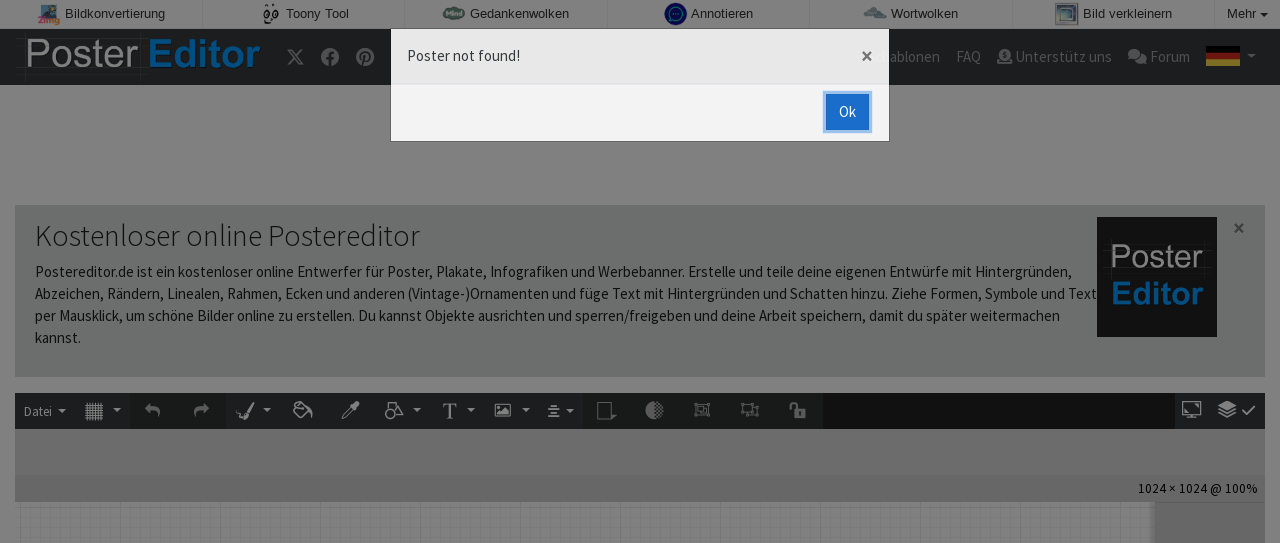

--- FILE ---
content_type: text/html; charset=utf-8
request_url: https://www.postereditor.de/?poster=tmpl53
body_size: 5337
content:
<!DOCTYPE html>
<html lang="de">
<head>
	<title>Kostenloser online Postereditor - PosterEditor.de</title>
	<meta charset="utf-8">
	<meta name="author" content="Zygomatic">
	<!-- Programming by WebGear, webgear.nl -->
	<meta name="viewport" content="width=device-width, initial-scale=1, viewport-fit=cover">
	<link rel="preconnect" href="https://cdnjs.cloudflare.com">
	<link rel="preconnect" href="https://www.googleanalytics.com">
	<link rel="preconnect" href="https://adservice.google.com">
	<link rel="preconnect" href="https://googleads.g.doubleclick.net">
	<link rel="preconnect" href="https://pagead2.googlesyndication.com">
	<link rel="preconnect" href="https://tpc.googlesyndication.com">
	<link rel="preconnect" href="https://www.googletagservices.com">
	<meta name="description" content="PosterEditor.de: Ein kostenloser online Postereditor, sowie Typographie- und Memeerzeuger. Erschaffe deine eigene Textkunst und dein eigenes Typographie Design. Entwirf deine Poster und Memes mit Hintergründen, Schmuckelementen, -rändern, -linien, -rahmen, -ecken und anderen (oldstyle) Ornamenten und füge Text mit Hintergrund und Schattierung hinzu.">
	<meta property="og:title" content="Kostenloser online Postereditor">
	<meta property="og:site_name" content="postereditor.de">
	<meta property="og:image" content="https://www.postereditor.de/pics/logo-fb-de.png">
	<meta property="og:description" content="PosterEditor.de: Ein kostenloser online Postereditor, sowie Typographie- und Memeerzeuger. Erschaffe deine eigene Textkunst und dein eigenes Typographie Design. Entwirf deine Poster und Memes mit Hintergründen, Schmuckelementen, -rändern, -linien, -rahmen, -ecken und anderen (oldstyle) Ornamenten und füge Text mit Hintergrund und Schattierung hinzu.">
	<meta property="og:type" content="website">
	<meta property="og:url" content="https://www.postereditor.de/?poster=tmpl53">
	<link rel="alternate" hreflang="en" href="https://www.postermaker.com/?poster=tmpl53">
	<link rel="alternate" hreflang="en-gb" href="https://www.postermaker.co.uk/?poster=tmpl53">
	<link rel="alternate" hreflang="nl" href="https://www.postermaker.nl/?poster=tmpl53">
	<link rel="alternate" hreflang="de" href="https://www.postereditor.de/?poster=tmpl53">
	<link rel="alternate" hreflang="es" href="https://www.fabricadecarteles.com/?poster=tmpl53">
	<script type="application/ld+json"> { "@context": "http://schema.org", "@type": "Organization", "name": "Zygomatic", "description": "Zygomatic is a publisher and developer of online games and websites.", "url": "https://www.zygomatic.com", "logo": "https://www.zygomatic.com/pics/logo-ldjson.png", "address": { "@type": "PostalAddress", "streetAddress": "Rigaweg 19", "addressLocality": "Amersfoort", "addressCountry": "NL", "postalCode": "3825 PP" }, "contactPoint": { "@type": "contactPoint", "contactType": "Customer Service", "email": "support@zygomatic.com", "telephone": "+31-683901055" }, "sameAs": [ "https://www.linkedin.com/company/zygomatic/", "https://x.com/zygomaticnl" ] } </script>
	<link rel="stylesheet" href="/css/?v=2.14.6" type="text/css">
	<link rel="stylesheet" href="/css/fontawesome.min.css?v=2.14.6">
	<script defer src="/js/?lang=de&amp;v=2.14.6"></script>
	<script defer src="/js/?v=2.14.6&amp;static"></script>
	<script defer src="/js/image-webp-polyfill.min.js?v=2.14.6"></script>
	<script>
	document.addEventListener('DOMContentLoaded', function() {
		Page.init();
		App.init();
	});
	</script>
</head>
<body>
<div id="zygomaticBar"><div><a href="https://www.2img.de" title="In-browser Massenbildkonvertierung" target="zygomatic"><i class="twoimg"></i> <span>Bildkonvertierung</span></a></div><div><a href="https://www.toonytool.com" title="Erzeuge online Comics, Cartoons" target="zygomatic"><i class="toonytool"></i> <span>Toony Tool</span></a></div><div><a href="https://www.mindclouds.de" title="Online Gedankenwolken erzeugen" target="zygomatic"><i class="mindclouds"></i> <span>Gedankenwolken</span></a></div><div><a href="https://www.annotieren.de" title="PDF-Dokumente, Bilder, Karten und Screenshots annotieren" target="zygomatic"><i class="annotation"></i> <span>Annotieren</span></a></div><div><a href="https://www.wortwolken.com" title="Kostenlos online Wortwolken erstellen" target="zygomatic"><i class="wordcloud"></i> <span>Wortwolken</span></a></div><div><a href="https://www.bildverkleinern.com" title="Ändere die Größe und beschneide deine Fotos online" target="zygomatic"><i class="photoresizer"></i> <span>Bild verkleinern</span></a></div><div class="more"><i></i>Mehr <span class="caret"></span><ul class="dropdownMenu"><li><a href="https://www.fotocollagen.de" title="Online Fotocollagen erstellen" target="zygomatic"><i class="collage"></i> Foto Collagen</a></li><li><a href="https://www.gesichtertausch.de" title="Tausche das Gesicht auf einem der Fotos mit einem anderen Gesicht" target="zygomatic"><i class="changefaces"></i> Gesichtertausch</a></li><li><a href="https://www.chartle.de" title="Online-Diagramm- und Grafikerstellung" target="zygomatic"><i class="chartle"></i> Chartle</a></li><li><a href="https://www.fotofilter.de" title="Fotofilter und -effekte" target="zygomatic"><i class="photofilters"></i> Fotofilter und -effekte</a></li><li><a href="https://www.hintergrundentfernen.com" title="Entferne den Hintergrund von Fotos" target="zygomatic"><i class="stripbackground"></i> Hintergrund entfernen</a></li><li><a href="https://www.phideo.de" title="Diashow-Video erstellen" target="zygomatic"><i class="phideo"></i> Phideo</a></li><li><a href="https://www.qrapp.de" title="QR Code Generator and Scanner" target="zygomatic"><i class="qrapp"></i> QR App</a></li><li><a href="https://www.mapimage.de" title="Generator für statische Kartenbilder" target="zygomatic"><i class="mapimage"></i> Map Image</a></li><li><a href="https://www.maproute.com" title="Routen finden und erstellen" target="zygomatic"><i class="maproute"></i> Map Route</a></li><li><a href="https://www.fotobearbeitung-online.de" title="Bearbeite deine Fotos, Bilder und Aufnahmen online und kostenlos" target="zygomatic"><i class="photoeditor"></i> Foto Bearbeitung</a></li><li><a href="https://www.files2zip.de" title="Packe und entpacke ZIP-Dateien online" target="zygomatic"><i class="files2zip"></i> Files2Zip</a></li><li><a href="https://www.2-pdf.de" title="Konvertieren von Dokumenten in PDF, Konvertieren von PDF in andere Dateiformate" target="zygomatic"><i class="docconverter"></i> PDF-Konverter</a></li><li><a href="https://tools.zygomatic.com/" title="Tools forum" target="zygomatic"><i class="zygotools"></i> Tools forum</a></li></ul></div></div>
   <!-- Navbar -->
	<nav class="navbar navbar-expand-md navbar-dark bg-dark">
		<div class="container-fluid">
			<a class="navbar-brand" href="/" title="PosterEditor">
				<img src="/pics/logo-de.png" alt="PosterEditor">
			</a>
			<button class="navbar-toggler" type="button" data-toggle="collapse" data-target="#navbarResponsive">
				<span class="navbar-toggler-icon"></span>
			</button>
			<div class="collapse navbar-collapse" id="navbarResponsive">
				<ul class="navbar-nav">
					<li class="nav-item">
						<a class="nav-link" data-social="twitter" title="Share PosterMaker on X" href="#">
            			<i class="fab fa-x-twitter fa-lg"></i>
            			<p class="d-md-none">X</p>
         			</a>
					</li>
					<li class="nav-item">
						<a class="nav-link" data-social="facebook" title="Share PosterMaker on Facebook" href="#">
            			<i class="fab fa-facebook fa-lg"></i>
            			<p class="d-md-none">Facebook</p>
         			</a>
					</li>
					<li class="nav-item">
                  <a class="nav-link" data-social="pinterest" title="Share PosterMaker on Instagram" href="#">
                     <i class="fab fa-pinterest fa-lg"></i>
                     <p class="d-md-none">Pinterest</p>
                  </a>
               </li>
				</ul>
				<ul class="navbar-nav ml-auto">
					<li class="nav-item">
						<a class="nav-link" href="/templates/">Schablonen</a>
					</li>
					<li class="nav-item">
						<a class="nav-link" href="/faq/">FAQ</a>
					</li>
					<li class="nav-item">
						<a class="nav-link" href="https://buy.stripe.com/6oUaEYaRtfkTd281ie6wE0i" target="_blank" rel="nofollow"><i class="fas fa-donate"></i> Unterstütz uns</a>
					</li>
					<li class="nav-item">
						<a class="nav-link" href="https://tools.zygomatic.com/c/poster-maker-tool"><i class="fas fa-comments"></i> Forum</a>
					</li>

					<li class="nav-item dropdown" id="langDropdown">
						<a class="nav-link dropdown-toggle" href="#" data-toggle="dropdown">
						<div class="flag de" title="de" style="margin-bottom:-4px"></div>
						</a>

						<div class="dropdown-menu" aria-labelledby="langDropdown" style="min-width:0;left:auto;right:0"><a class="dropdown-item" href="https://www.postermaker.com/?poster=tmpl53" title="PosterMaker.com"><div class="flag en" title="en"></div></a><a class="dropdown-item" href="https://www.postermaker.co.uk/?poster=tmpl53" title="PosterMaker.co.uk"><div class="flag en-gb" title="en-gb"></div></a><a class="dropdown-item" href="https://www.postermaker.nl/?poster=tmpl53" title="PosterMaker.nl"><div class="flag nl" title="nl"></div></a><a class="dropdown-item" href="https://www.fabricadecarteles.com/?poster=tmpl53" title="FabricaDeCarteles.com"><div class="flag es" title="es"></div></a>
						</div>
					</li>
				</ul>
			</div>
		</div>
	</nav>
	<!-- /Navbar -->
<div class="container-fluid">

	<div class="banner top">
		<!-- AdSense banner --><div class="adsbygoogle" style="display:inline-block;" data-ad-client="ca-pub-5029257013560698" data-ad-slot="5831454995"></div>
	<!-- /AdSense banner -->	</div>

	<div id="introDiv" class="alert alert-dismissible pr-5 alert-secondary">
		<img src="/pics/logo-fb-de.png" alt="PosterEditor.de" style="float:right;height:120px">
		<button type="button" class="close" onclick="$(this.parentNode).slideUp()">&times;</button>
		<h1 class="alert-heading">Kostenloser online Postereditor</h1>
		<p>Postereditor.de ist ein kostenloser online Entwerfer für Poster, Plakate, Infografiken und Werbebanner.  Erstelle und teile deine eigenen Entwürfe mit Hintergründen, Abzeichen, Rändern, Linealen, Rahmen, Ecken und anderen (Vintage-)Ornamenten und füge Text mit Hintergründen und Schatten hinzu. Ziehe Formen, Symbole und Text per Mausklick, um schöne Bilder online zu erstellen. Du kannst Objekte ausrichten und sperren/freigeben und deine Arbeit speichern, damit du später weitermachen kannst.</p>
		<p class="mb-0"><i><b></b></i></p>
	</div>

	<div id="menuBar">
		<div class="btn-group float-right">
			<button type="button" class="btn btn-secondary" style="padding:.375rem" data-task="toggleFullscreen" title="Vollbild"><i class="icon-fullscreen"></i></button>
			<button type="button" class="btn btn-secondary" style="padding:.375rem" data-task="toggleLayers" title="Ebenen umschalten"><i class="icon-zindex"></i><span class="status"><i class="fas fa-fw fa-check"></i></span></button>
		</div>

		<div class="btn-toolbar">
			<div class="btn-group btn-group-sm" role="group">
				<button type="button" class="btn btn-secondary dropdown-toggle" data-toggle="dropdown">
     				Datei				</button>
				<div id="fileMenu" class="dropdown-menu">
					<div class="dropdown-item" data-task="saveImageAs,sd">Als Bild speichern <i class="icon-sd-black"></i></div>
					<div class="dropdown-item" data-task="saveImageAs,hd">Als Bild speichern <i class="icon-hd-black"></i></div>
					<div class="dropdown-item" data-task="shareImage">Online speichern/teilen <i class="fab fa-facebook-f"></i> <i class="fab fa-x-twitter"></i></div>
					<div class="dropdown-item" data-task="printCanvas">Drucken <i class="fas fa-print"></i></div>
					<div class="dropdown-divider"></div>
					<div class="dropdown-item" data-task="openPoster">Öffnen (.poster)</div>
					<div class="dropdown-item" data-task="savePoster">Speichern (.poster)</div>
					<div class="dropdown-divider"></div>
					<div class="dropdown-item" data-task="setCanvasBackground">Hintergrund wählen</div>
					<div class="dropdown-item" data-task="setCanvasSize">Bildgröße</div>
					<div class="dropdown-item" data-task="clearCanvas">Neues Poster</div>
					<div class="dropdown-divider"></div>
					<div class="dropdown-item" data-task="orderImage" title="Bestelle einen Druck bei Zazzle">Bestelle einen Druck <i class="fas fa-shopping-cart"></i></div>
					<div class="dropdown-item" data-task="editImage">Ergebnis editieren</div>
					<div class="dropdown-divider"></div>
					<div class="dropdown-item" data-task="about">Über</div>
				</div>
			</div>

			<div class="btn-group btn-group-sm" role="group">
				<button type="button" class="btn btn-secondary dropdown-toggle" data-toggle="dropdown" title="Gitter">
					<i class="icon-grid"></i>
				</button>
				<div id="gridDropdown" class="dropdown-menu">
					<div class="dropdown-item" id="alignGuideLi" data-task="toggleAlignGuides">Hilfslinien zur Ausrichtung</div>
					<div class="dropdown-divider"></div>
					<div class="dropdown-item" data-size="0" data-task="applyGrid,0">Aus <i class="fas fa-check"></i></div>
					<div class="dropdown-item" data-size="25" data-task="applyGrid,25">25x25</div>
					<div class="dropdown-item" data-size="50" data-task="applyGrid,50">50x50</div>
					<div class="dropdown-item" data-size="75" data-task="applyGrid,75">75x75</div>
					<div class="dropdown-item" data-size="100" data-task="applyGrid,100">100x100</div>
				</div>
			</div>

			<button type="button" class="btn btn-secondary" id="undoBtn" data-task="undo" disabled title="Rückgängig"><i class="icon-undo"></i></button>
			<button type="button" class="btn btn-secondary" id="redoBtn" data-task="redo" disabled title="Wiederherstellen"><i class="icon-redo"></i></button>

			<!--<button type="button" class="btn btn-secondary" data-task="pointer" title="Objekte auswählen"><i class="icon-pointer"></i></button>-->
			<div class="btn-group btn-group-sm" role="group">
				<button type="button" class="btn btn-secondary dropdown-toggle" data-toggle="dropdown" title="Freihandzeichnen">
					<i class="icon-brush"></i>
				</button>
				<div id="brushDropdown" class="dropdown-menu">
					<div class="dropdown-item" data-brush="pencil" data-task="brush,pencil">Bleistift</div>
					<div class="dropdown-item" data-brush="crayon" data-task="brush,crayon">Kreide</div>
					<div class="dropdown-item" data-brush="ink" data-task="brush,ink">Tinte</div>
					<div class="dropdown-item" data-brush="marker" data-task="brush,marker">Markierstift</div>
					<div class="dropdown-item" data-brush="spraypaint" data-task="brush,spraypaint">Spray</div>
					<div class="dropdown-item" data-brush="fur" data-task="brush,fur">Fell</div>
					<div class="dropdown-item" data-brush="longfur" data-task="brush,longfur">Langes Fell</div>
					<div class="dropdown-item" data-brush="shaded" data-task="brush,shaded">Schattiert</div>
					<div class="dropdown-item" data-brush="sketchy" data-task="brush,sketchy">Skizzenhaft</div>
					<div class="dropdown-item" data-brush="web" data-task="brush,web">Gewebe</div>
					<div class="dropdown-item" data-brush="ribbon" data-task="brush,ribbon">Farbband</div>
					<div class="dropdown-item" data-brush="pattern" data-task="brush,pattern">Muster</div>
					<div class="dropdown-item" data-brush="squares" data-task="brush,squares">Quadrate</div>
					<div class="dropdown-item" data-brush="circle" data-task="brush,circle">Kreise</div>
				</div>
			</div>
			<button type="button" class="btn btn-secondary" data-task="floodfill" title="Ausfüllen"><i class="icon-floodfill"></i></button>
			<button type="button" class="btn btn-secondary" data-task="colorpick" title="Farbwähler"><i class="icon-colorpick"></i></button>

			<div class="btn-group btn-group-sm" role="group">
				<button type="button" class="btn btn-secondary dropdown-toggle" data-toggle="dropdown" title="Formen">
					<i class="icon-shapes"></i>
				</button>
				<div class="dropdown-menu">
					<div class="dropdown-item" data-task="drawShape,line"><i class="icon-line invert"></i> Linie</div>
					<div class="dropdown-item" data-task="drawShape,linearrow"><i class="icon-linearrow invert"></i> Pfeil</div>
					<div class="dropdown-item" data-task="drawShape,rect"><i class="icon-rectangle invert"></i> Rechteck</div>
					<div class="dropdown-item" data-task="drawShape,ellipse"><i class="icon-ellipse invert"></i> Kreis/Ellipse</div>
					<div class="dropdown-item" data-task="drawShape,triangle"><i class="icon-triangle invert"></i> Dreieck</div>
					<div class="dropdown-item" data-task="drawShape,star"><i class="icon-star invert"></i> Stern</div>
					<div class="dropdown-item" data-task="drawShape,heart"><i class="icon-heart invert"></i> Herz</div>
					<div class="dropdown-item" data-task="drawPolygon"><i class="icon-polygon invert"></i> Polygon</div>
				</div>
			</div>

			<div class="btn-group btn-group-sm" role="group">
				<button type="button" class="btn btn-secondary dropdown-toggle" data-toggle="dropdown" title="Text">
					<i class="icon-text"></i>
				</button>
				<div id="textDropdown" class="dropdown-menu">
					<div class="dropdown-item" data-task="editText"><i class="icon-text invert"></i> Text</div>
					<div class="dropdown-item" data-task="editTextCurved"><i class="icon-curved-text invert"></i> Gebogener Text</div>
					<div class="dropdown-item" data-task="editTextWarped"><i class="icon-warped-text invert"></i> Gekrümmter Text</div>
				</div>
			</div>
			<div class="btn-group btn-group-sm" role="group">
				<button type="button" class="btn btn-secondary dropdown-toggle" data-toggle="dropdown" title="Schmuckformen/Bilder">
					<i class="icon-image"></i>
				</button>
				<div class="dropdown-menu">
					<div class="dropdown-item" data-task="image,ornament">Schmuckformen (svg)</div>
					<div class="dropdown-item" data-task="image,icon">Piktogramme</div>
					<div class="dropdown-item" data-task="image,image">Bilder &amp; Emojis</div>
					<div class="dropdown-item" data-task="image,overlay">Overlays</div>
					<div class="dropdown-item" data-task="image,border">Rahmen</div>
					<div class="dropdown-item" data-task="image,ruler">Schmucklinien</div>
					<div class="dropdown-item" data-task="drawSymbol">Symbole</div>
					<div class="dropdown-divider"></div>
					<div class="dropdown-item" data-task="image,upload">Bild hochladen</div>
				</div>
			</div>

			<div class="btn-group btn-group-sm" role="group">
				<button type="button" class="btn btn-secondary dropdown-toggle" data-toggle="dropdown" title="Ausrichtung">
					<i class="fas fa-align-center"></i>
				</button>
				<div id="alignDropdown" class="dropdown-menu">
					<div class="dropdown-item needObjOrGroup disabled" data-task="objCenter,horizontal"><i class="align align-horizontal-center"></i> Horizontal zentrieren<kbd>h</kbd></div>
					<div class="dropdown-item needObjOrGroup disabled" data-task="objCenter,vertical"><i class="align align-vertical-center"></i> Vertikal zentrieren<kbd>v</kbd></div>
					<div class="dropdown-item needGroup disabled" data-task="equalize,width"><i class="align equalize-width"></i> Breite angleichen</div>
					<div class="dropdown-item needGroup disabled" data-task="equalize,height"><i class="align equalize-height"></i> Höhe angleichen</div>
					<div class="dropdown-item needGroup disabled" data-task="equalize,left"><i class="align align-left-edge"></i> Nach links ausrichten</div>
					<div class="dropdown-item needGroup disabled" data-task="equalize,right"><i class="align align-right-edge"></i> Nach rechts ausrichten</div>
					<div class="dropdown-item needGroup disabled" data-task="equalize,top"><i class="align align-top-edge"></i> Nach oben ausrichten</div>
					<div class="dropdown-item needGroup disabled" data-task="equalize,bottom"><i class="align align-bottom-edge"></i> Nach unten ausrichten</div>
					<div class="dropdown-item needGroup disabled" data-task="equalize,center"><i class="align distribute-horizontal-center"></i> Mittig ausrichten (horizontal)</div>
					<div class="dropdown-item needGroup disabled" data-task="equalize,middle"><i class="align distribute-vertical-center"></i> Mittig ausrichten (vertikal)</div>
				</div>
			</div>

			<button id="dropshadowBtn" data-task="dropShadow" class="needObjOrGroup btn btn-secondary" title="Schlagschatten"><i class="icon-dropshadow"></i></button>
			<button id="opacityBtn" data-task="opacity" class="needObjOrGroup btn btn-secondary" title="Opazität"><i class="icon-opacity"></i></button>
			<button id="groupBtn" data-task="groupObjects" class="needGroup btn btn-secondary" disabled title="Gruppieren"><i class="icon-group"></i></button>
			<button id="ungroupBtn" data-task="ungroupObjects" class="btn btn-secondary" disabled title="Gruppierung aufheben"><i class="icon-ungroup"></i></button>
			<button id="unlockBtn" class="btn btn-secondary" data-task="objUnlockAll" title="Alle entsperren" disabled><i class="icon-unlock"></i></button>
		</div><!--/.btn-toolbar-->

		<div>
			<div id="objectMenu"></div>
			<div id="objectMenuClose"><i class="fas fa-times"></i></div>
		</div>

		<div id="toolInfo" class="d-flex justify-content-between py-1 px-2">
			<div class="object" title="Zum Bearbeiten klicken">&nbsp;</div>
			<div class="canvas" title="Zum Bearbeiten klicken">&nbsp;</div>
		</div>

	</div><!--/#menuBar-->

	<div id="canvasContainer">
		<div id="canvasWrap">
			<canvas id="canvas" width="1024" height="1024"></canvas>
		</div>

		<div id="layers" data-toggle="tooltip" data-placement="top" data-trigger="manual" title="Lagen zur Neuordnung ziehen">
			<table class="w-100"><tbody></tbody></table>
		</div>
	</div>

	<div>
			<table class="shortcuts">
	<tr>
		<td class="text-right"><span class="label label-primary">&#9668; &#9650; &#9660; &#9658;</span></td>
		<td>Objekt verschieben</td>
		<td class="text-right"><span class="label label-primary">B</span> <span class="label label-primary">[Shift]-B</span></td>
		<td>Nach hinten / Ganz nach hinten</td>
		<td class="text-right"><span class="label label-primary">&#8984;-Z</span></td>
		<td>Rückgängig</td>
	</tr><tr>
		<td class="text-right"><span class="label label-primary">&#8984; &#9668; &#9658;</span></td>
		<td>Objekt drehen</td>
		<td class="text-right"><span class="label label-primary">F</span> <span class="label label-primary">[Shift]-F</span></td>
		<td>Nach vorn / Ganz nach vorn</td>
		<td class="text-right"><span class="label label-primary">&#8984;-Y</span></td>
		<td>Wiederherstellen</td>
	</tr><tr>
		<td class="text-right"><span class="label label-primary">&#8984;-[Shift]-C</span></td>
		<td>Objekt duplizieren</td>
		<td class="text-right"><span class="label label-primary">[Shift]-Klick Objekt</span></td>
		<td>Erweitern der Auswahl</td>
		<td class="text-right"><span class="label label-primary">&#8984;-S</span></td>
		<td>Poster speichern (JPG/PNG)</td>
	</tr><tr>
		<td class="text-right"><span class="label label-primary">Entf</span></td>
		<td>Objekt löschen</td>
		<td class="text-right"><span class="label label-primary">&#8984;-G</span></td>
		<td>Auswahl gruppieren</td>
		<td class="text-right"><span class="label label-primary">&#8984;-P</span></td>
		<td>Poster drucken</td>
	</tr><tr>
		<td class="text-right"><span class="label label-primary">Esc</span></td>
		<td>Auswahl aufheben</td>
		<td class="text-right"><span class="label label-primary">&#8984;-[Shift]-G</span></td>
		<td>Gruppierung aufheben</td>
		<td></td>
		<td></td>
	</tr>
	</table>
	</div>

	<div class="banner bottom">
		<!-- AdSense banner --><div class="adsbygoogle" style="display:inline-block;" data-ad-client="ca-pub-5029257013560698" data-ad-slot="3279467369"></div>
	<!-- /AdSense banner -->	</div>

</div><!--/.container-fluid-->


<footer class="footer mt-auto">
	<div class="container-fluid">
		<div class="row">
			<nav class="footer-nav">
				<ul>
					<li>
						<a href="/contact/">Kontakt</a>
					</li>
					<li>
						<a href="/privacy/">Datenschutz</a>
					</li>
					<li>
						<a href="/about/">Über uns</a>
					</li>
				</ul>
			</nav>
			<div class="credits ml-auto mr-4">
				&copy; 2025. Mit <i class="fas fa-heart heart"></i> erstellt von <a href="https://www.zygomatic.nl" target="_blank">Zygomatic</a>
			</div>
		</div>
	</div>
</footer>
</body>
</html>


--- FILE ---
content_type: text/html; charset=utf-8
request_url: https://www.google.com/recaptcha/api2/aframe
body_size: 265
content:
<!DOCTYPE HTML><html><head><meta http-equiv="content-type" content="text/html; charset=UTF-8"></head><body><script nonce="ow4PzkrmVeRlGblnF1Negg">/** Anti-fraud and anti-abuse applications only. See google.com/recaptcha */ try{var clients={'sodar':'https://pagead2.googlesyndication.com/pagead/sodar?'};window.addEventListener("message",function(a){try{if(a.source===window.parent){var b=JSON.parse(a.data);var c=clients[b['id']];if(c){var d=document.createElement('img');d.src=c+b['params']+'&rc='+(localStorage.getItem("rc::a")?sessionStorage.getItem("rc::b"):"");window.document.body.appendChild(d);sessionStorage.setItem("rc::e",parseInt(sessionStorage.getItem("rc::e")||0)+1);localStorage.setItem("rc::h",'1764810967944');}}}catch(b){}});window.parent.postMessage("_grecaptcha_ready", "*");}catch(b){}</script></body></html>

--- FILE ---
content_type: text/css
request_url: https://www.postereditor.de/css/icomoon.min.css
body_size: 14
content:
@font-face{font-family:'icomoon';src:url(/fonts/icomoon.eot?hdousl);src:url('/fonts/icomoon.eot?hdousl#iefix') format('embedded-opentype'),url(/fonts/icomoon.ttf?hdousl) format('truetype'),url(/fonts/icomoon.woff?hdousl) format('woff'),url('/fonts/icomoon.svg?hdousl#icomoon') format('svg');font-weight:400;font-style:normal;font-display:block}[class^="icon-"],[class*=" icon-"]{font-family:'icomoon'!important;speak:never;font-style:normal;font-weight:400;font-variant:normal;text-transform:none;line-height:1;-webkit-font-smoothing:antialiased;-moz-osx-font-smoothing:grayscale}.icon-select-all:before{content:"\e90e"}.icon-clear-box:before{content:"\e90f"}.icon-check-box:before{content:"\e910"}.icon-sd:before{content:"\e900"}.icon-hd:before{content:"\e901"}

--- FILE ---
content_type: text/javascript
request_url: https://www.postereditor.de/js/image-webp-polyfill.min.js?v=2.14.6
body_size: 517
content:
'use strict';(function(){if("function"!=typeof importScripts){const b={quality:75,target_size:0,target_PSNR:0,method:4,sns_strength:50,filter_strength:60,filter_sharpness:0,filter_type:1,partitions:0,segments:4,pass:1,show_compressed:0,preprocessing:0,autofilter:0,partition_limit:0,alpha_compression:1,alpha_filtering:1,alpha_quality:100,lossless:0,exact:0,image_hint:0,emulate_jpeg_size:0,thread_level:0,low_memory:0,near_lossless:100,use_delta_palette:0,use_sharp_yuv:0};if(!function(){const a=document.createElement("canvas");
return a.getContext&&a.getContext("2d")?0==a.toDataURL("image/webp").indexOf("data:image/webp"):!1}()){var k=HTMLCanvasElement.prototype.toBlob;Object.defineProperty(HTMLCanvasElement.prototype,"toBlob",{value:function(a,c,f){if("image/webp"==c)l(this,f).then(function(d){a(d)});else{if(k)return k.apply(this,arguments);const d=atob(this.toDataURL(c,f).split(",")[1]),g=d.length,h=new Uint8Array(g);for(let e=0;e<g;e++)h[e]=d.charCodeAt(e);a(new Blob([h],{type:c||"image/png"}))}}});var m=document.currentScript.src,
l=function(a,c){const f=new Worker(m),d=a.getContext("2d"),g=a.width,h=a.height,e=d.getImageData(0,0,g,h).data,n=Object.assign(b,{quality:100*c});return new Promise((p,r)=>{f.onmessage=function(q){p(q.data)};f.postMessage({options:n,data:e,width:g,height:h,useAlpha:!0})})}}}else importScripts("wasm_webp.min.js"),onmessage=function(b){wasm_webp().then(function(a){const c=new Blob([a.encode(b.data.data,b.data.width,b.data.height,b.data.useAlpha?4:3,b.data.options)],{type:"image/webp"});a.free();postMessage(c)})}})();


--- FILE ---
content_type: application/x-javascript; charset=utf-8
request_url: https://www.postereditor.de/js/?lang=de&v=2.14.6
body_size: 3524
content:
/****************************/
/* Copyright 2025 Zygomatic */
/* https://www.zygomatic.nl */
/****************************/

var ZMprops = {"version":"2.14.6","googleAnalytics":"G-J975RJWWN0","debug":false,"siteName":"PosterEditor.de","google_ad_client":"pub-5029257013560698","google_ad_slot_wait":"8074127149","orderUrl":null,"uid":"6930e0d50ff09","lang":"de","fullLang":"de","words":{"symbolCats":{"animals":"Tiere","arrows":"Pfeile","basic":"Basic","balloon":"Sprechblasen","electronics":"Elektronik","flowchart":"Flussdiagramm","game":"Spiel","math":"Mathe","music":"Musik","object":"Objekte","symbol":"Symbole","misc":"Sonstiges","other":"Andere"},"1020":"de","1030":"Nein","1031":"Ja","1032":"Abbrechen","1033":"OK","1034":"Anwenden","1035":"Schlie\u00dfen","1036":"Zur\u00fcck","1047":"Sperren","1052":"Farbe","1066":"Dateiname","1068":"Online speichern","1070":"Dein Poster wurde erfolgreich gespeichert.","1071":"Direkter Link","1072":"Erstellt mit #1","1073":"HTML f\u00fcr Webseiten","1074":"BBcode f\u00fcr Foren","1075":"Teile auf sozialen Medien","1081":"Bist du sicher, dass du dieses Bild unwiderruflich l\u00f6schen willst?","1085":"Dateityp","1086":"Achtung","1087":"Als Bild speichern","1088":"Speichern als #1","1090":"Objekt als PNG speichern","1091":"Objekt l\u00f6schen","1092":"Objekt klonen","1093":"Bist du sicher, dass du die Leinwand leeren m\u00f6chtest?","1094":"Text editieren","1095":"Horizontal spiegeln","1096":"Vertikal spiegeln","1097":"90 Grad im Uhrzeigersinn drehen","1098":"90 Grad gegen den Uhrzeigersinn drehen","1099":"Verschiebe nach hinten","1100":"Bringe nach vorn","1101":"Poster speichern","1102":"Herunterladen","1107":"Bild bearbeiten","1108":"Zoom\/Ausschnitt","1109":"Rand","1110":"Form","1111":"Randbreite","1112":"Randfarbe","1113":"Zoom\/Ausschnitt zur\u00fccksetzen","1114":"Heranzoomen","1115":"Herauszoomen","1116":"Helligkeit","1117":"Rausch","1118":"Verpixelt","1119":"Altmodisch","1120":"Sepia","1121":"Graustufen","1122":"Unsch\u00e4rfen","1123":"Sch\u00e4rfen","1124":"Pr\u00e4gen","1125":"Schwarz\/Wei\u00df","1126":"Brownie","1127":"Kodachrome","1128":"Technicolor","1129":"Polaroid","1130":"S\u00e4ttigung","1131":"Kontrast","1132":"Bildfilter","1133":"Unscharfer Rand","1134":"Gr\u00f6\u00dfe","1135":"Verh\u00e4ltnis beibehalten","1136":"Speichern","1153":"Bildgr\u00f6\u00dfe","1154":"Winkel","1155":"Zeilenh\u00f6he","1171":"Druckgr\u00f6\u00dfe Querformat","1172":"Druckgr\u00f6\u00dfe Hochformat","1173":"W\u00e4hle Gr\u00f6\u00dfe","1175":"Ung\u00fcltige Gr\u00f6\u00dfe","1176":"Die Breite ist maximal #1","1177":"Die H\u00f6he ist maximal #1","1178":"Bildgr\u00f6\u00dfe","1179":"Angepasste Bildgr\u00f6\u00dfe","1180":"b \u00d7 h","1188":"Online speichern\/teilen","1189":"Aktuelles Bild","1190":"Zuletzt verwendet","1191":"Einbetten\/Teilen","1192":"Noch keine Historie","1231":"Ergebnis editieren","1232":"Klicke auf die Schaltfl\u00e4che, um dein Poster weiter zu bearbeiten: Rahmen hinzuf\u00fcgen, Farben \u00e4ndern, spezielle Filter und Effekte anwenden usw.","1238":"Bilder","1246":"Emojis","1247":"Suche","1248":"Objekte auf der Leinwand skalieren, so dass sie der neuen Bildgr\u00f6\u00dfe entsprechen.","1249":"Dieses Bild enth\u00e4lt (halb)transparente Pixel. Das JPG-Dateiformat unterst\u00fctzt keine Transparenz. M\u00f6chtest du stattdessen als PNG (das Transparenz unterst\u00fctzt) speichern?","1250":"\u00c4nderungen an gekr\u00fcmmten Texten","1251":"Wir haben einige \u00c4nderungen (Dez. 2023) an gebogenen Textobjekten vorgenommen: Sie sind jetzt einfacher zu bearbeiten und bieten mehr Flexibilit\u00e4t. Daher kann es sein, dass sich bestehende geschwungene Textobjekte verschoben haben oder etwas anders aussehen. Bitte bearbeite die gebogenen Textobjekte, um sie nach Bedarf anzupassen.","1266":"Text","1267":"Gebogener Text","1269":"Schmuckformen","1270":"Bilder & Emojis","1271":"Overlays","1272":"Rahmen","1273":"Schmucklinien","1274":"Bild hochladen","1286":"Schlagschatten","1287":"Opazit\u00e4t","1291":"Bewege den Mauszeiger \u00fcber die Leinwand, um den Farbcode zu sehen. Klicke um den HEX-Farbcode in die Zwischenablage zu kopieren.","1292":"Farbe in die Zwischenablage kopiert.","1293":"Toleranz","1294":"Umrandung","1298":"Muster","1299":"Schattenwurfweite","1300":"Strichbreite","1301":"F\u00fcllung","1302":"Kreis","1303":"Quadrat","1304":"hLinie","1305":"vLinie","1306":"Gleichm\u00e4\u00dfig","1307":"Zuf\u00e4llig","1308":"Waagrechte Verschiebung","1309":"Senkrechte Verschiebung","1310":"Verwischen","1311":"Rundheit","1313":"Overlay entfernen","1314":"Gr\u00f6\u00dfe","1315":"GIF, JPG, PNG, WEBP, AVIF und SVG werden unterst\u00fctzt.","1316":"# Punkte","1318":"Symbol","1319":"Schrift","1320":"Schriftfarbe & -gr\u00f6\u00dfe","1321":"Strichfarbe & -gr\u00f6\u00dfe","1322":"Spitzigkeit","1323":"Ausrichtung","1324":"links","1325":"zentriert","1326":"rechts","1327":"Stil","1328":"Fett","1329":"Unterstrichen","1330":"Kursiv","1331":"Hintergrundfarbe","1332":"Zeichenabstand","1333":"Hintergrund","1334":"Hintergrund Verschiebung","1335":"Tippe hier","1336":"Mehr","1337":"Radius","1338":"Gespiegelt","1339":"Du hast dein Poster noch nicht gespeichert. Fortfahren?","1340":"Poster kann nicht geladen werden, wahrscheinlich weil Sie eine alte .poster-Datei laden. <a href=\"#1\">Kontaktieren Sie uns<\/a>, wenn Sie Hilfe ben\u00f6tigen.","1352":"Hintergrund entfernen","1353":"Piktogramme","1354":"Wenn du mehr M\u00f6glichkeiten haben m\u00f6chtest, den Hintergrund eines Bildes oder Fotos zu entfernen, nutze unsere Seite <a href=\"https:\/\/www.entfernehintergrund.de\/\" target=\"_blank\" title=\"Hintergr\u00fcnde von Fotos entfernen\">Entfernehintergrund.de<\/a>.","1355":"Objekt-Eigenschaften","1356":"X, H, Breite, H\u00f6he","1357":"Breite","1358":"H\u00f6he","1360":"Skizze","1361":"F\u00fcllstil","1362":"Ungenauigkeit","1363":"Strichdicke der F\u00fcllung","1364":"Winkel der F\u00fcllung","1365":"Strichabstand der F\u00fcllung","1366":"Einfache Linien","1367":"Gef\u00fcllt","1368":"Zickzack","1369":"Webmuster","1370":"Punkte","1371":"Gestrichelt","1372":"Zickzacklinien","1375":"Gekr\u00fcmmter Text","1376":"Verzerrungstyp","1377":"Rund","1378":"Gerade","1379":"Schr\u00e4g","1380":"Gr\u00f6\u00dfe oben","1381":"Gr\u00f6\u00dfe unten","1390":"Klicke und halte die Maus gedr\u00fcckt (ziehe sie), um Formen auf der Leinwand zu zeichnen.","1391":"Klicke auf die Leinwand, um Polygonpunkte zu zeichnen. Klicke auf den roten Punkt oder dr\u00fccke [Enter], um das Polygon zu schlie\u00dfen.","2000":"Posterhintergrund","2004":"suche lokal","2009":"Ziehe ein Bild hierher oder #1.","2025":"Mehr","2026":"B \u00d7 H","2028":"Keine Bilder gefunden zu #1.","2029":"#1 Bilder gefunden bei #2.","4311":"Bestelle einen Druck bei Zazzle","4312":"Bestelle einen Druck Deines Posters bei unserem Partner Zazzle. Bitte wende dich bei Fragen zu Bestellungen an <a href=\"#1\" target=\"zazzle\">Zazzle<\/a>.","4313":"Weitere Produkte"},"zazzle":{"zazzleDomain":"zazzle.de","userImageDomain":"postermaker.com","accountID":"238820533399539594","storeID":"250188546835718108","products":[{"id":"256112695305962696","name":"Photo Print"},{"id":"256658021136141009","name":"Canvas Print"},{"id":"256600010891798910","name":"Poster"},{"id":"256139665394588840","name":"T-Shirt"},{"id":"256489824152267813","name":"Sweatshirt"},{"id":"256918515664388362","name":"Hoodie"},{"id":"256648515915676961","name":"Tote Bag"},{"id":"256950290927877413","name":"Playing Cards"},{"id":"256538063167117511","name":"Mug"},{"id":"256286638591531632","name":"Latte Mug"},{"id":"256616492554482346","name":"Two-Tone Mug"},{"id":"256297411261553959","name":"Frosted Glass Mug"},{"id":"256321215856007624","name":"Travel Mug"},{"id":"256624234713683184","name":"Hat"},{"id":"256227599839546490","name":"Postcard"},{"id":"256437942339452255","name":"Sticker"},{"id":"256301843039030923","name":"Wood Box Sign"},{"id":"256868811227859083","name":"Key Chain"},{"id":"256619624168044549","name":"Throw Pillow"},{"id":"256525842302680591","name":"Spiral Notebook"},{"id":"256219803175144512","name":"iPhone Case"},{"id":"256125810402206467","name":"Mousepad"},{"id":"256332533596665609","name":"Business Card"},{"id":"256001238970220681","name":"Water Bottle"},{"id":"256885676625379532","name":"USB Flash Drive"},{"id":"256772257067923599","name":"Baby Jersey Bodysuit"},{"id":"256417524865483563","name":"Hanging Tapestry"}]}};